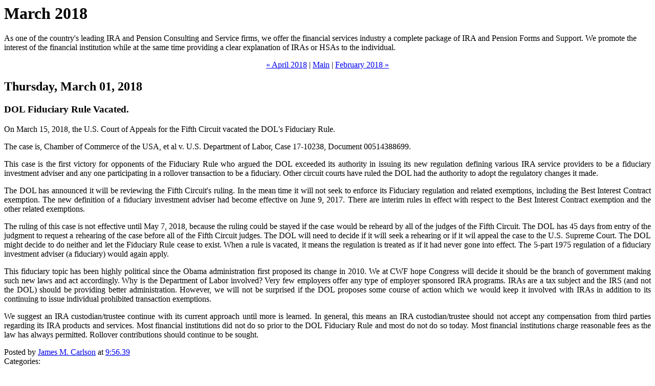

--- FILE ---
content_type: text/html
request_url: https://www.pension-specialists.com/blog/archives/03-01-2018_03-31-2018.html
body_size: 19059
content:
<html>
	<head>
		<meta http-equiv="Content-Type" content="text/html; charset=UTF-8" />

		<title>"The Pension Specialists" Blog : March 2018</title>
		<link rel="stylesheet" href="http://www.pension-specialists.com/blog//styles-site.css" type="text/css" />    
	</head>

	<body>
    <div id="banner">
		<h1>March 2018</h1>
		<span class="description">As one of the country's leading IRA and Pension Consulting and Service firms, we offer the financial services industry a complete package of IRA and Pension Forms and Support. We promote the interest of the financial institution while at the same time providing a clear explanation of IRAs or HSAs to the individual.</span>
    </div>


	<div id="content">
		<div class="blog">
<!-- back and forward -->
<p align="center">


<a href="http://www.pension-specialists.com/blog/archives/04-01-2018_04-30-2018.html">&laquo; April 2018</a> |


<a href="http://www.pension-specialists.com/blog/blog.html">Main</a>


| <a href="http://www.pension-specialists.com/blog/archives/02-01-2018_02-28-2018.html">February 2018 &raquo;</a>


</p>

		<!-- This section specifies the layout for each entry -->
		
		
		<a name="2018-03-01"></a><h2 class="date">Thursday, March 01, 2018</h2>
				
		<div class="blogbody">
			<a name="102"></a>
			
			<h3 class="title">DOL Fiduciary Rule Vacated.</h3>
			
			<head align="justify">
    
  
  
    <p align="justify">
      On March 15, 2018, the U.S. Court of Appeals for the Fifth Circuit 
      vacated the DOL's Fiduciary Rule.
    </p>
    <p align="justify">
      The case is, Chamber of Commerce of the USA, et al v. U.S. Department of 
      Labor, Case 17-10238, Document 00514388699.
    </p>
    <p align="justify">
      This case is the first victory for opponents of the Fiduciary Rule who 
      argued the DOL exceeded its authority in issuing its new regulation 
      defining various IRA service providers to be a fiduciary investment 
      adviser and any one participating in a rollover transaction to be a 
      fiduciary. Other circuit courts have ruled the DOL had the authority to 
      adopt the regulatory changes it made.
    </p>
    <p align="justify">
      The DOL has announced it will be reviewing the Fifth Circuit's ruling. 
      In the mean time it will not seek to enforce its Fiduciary regulation 
      and related exemptions, including the Best Interest Contract exemption. 
      The new definition of a fiduciary investment adviser had become 
      effective on June 9, 2017. There are interim rules in effect with 
      respect to the Best Interest Contract exemption and the other related 
      exemptions.
    </p>
    <p align="justify">
      The ruling of this case is not effective until May 7, 2018, because the 
      ruling could be stayed if the case would be reheard by all of the judges 
      of the Fifth Circuit. The DOL has 45 days from entry of the judgment to 
      request a rehearing of the case before all of the Fifth Circuit judges. 
      The DOL will need to decide if it will seek a rehearing or if it wil 
      appeal the case to the U.S. Supreme Court. The DOL might decide to do 
      neither and let the Fiduciary Rule cease to exist. When a rule is 
      vacated, it means the regulation is treated as if it had never gone into 
      effect. The 5-part 1975 regulation of a fiduciary investment adviser (a 
      fiduciary) would again apply.
    </p>
    <p align="justify">
      This fiduciary topic has been highly political since the Obama 
      administration first proposed its change in 2010. We at CWF hope 
      Congress will decide it should be the branch of government making such 
      new laws and act accordingly. Why is the Department of Labor involved? 
      Very few employers offer any type of employer sponsored IRA programs. 
      IRAs are a tax subject and the IRS (and not the DOL) should be providing 
      better administration. However, we will not be surprised if the DOL 
      proposes some course of action which we would keep it involved with IRAs 
      in addition to its continuing to issue individual prohibited transaction 
      exemptions. 
    </p>
    <p align="justify">
      We suggest an IRA custodian/trustee continue with its current approach 
      until more is learned. In general, this means an IRA custodian/trustee 
      should not accept any compensation from third parties regarding its IRA 
      products and services. Most financial institutions did not do so prior 
      to the DOL Fiduciary Rule and most do not do so today. Most financial 
      institutions charge reasonable fees as the law has always permitted. 
      Rollover contributions should continue to be sought.
    </p>
			<div class="posted">
				Posted by <a href="mailto:jmcarlson@pension-specialists.com">James M. Carlson</a> at <a href="http://www.pension-specialists.com/blog/archives/2018/03/entry_102.html" title="permanent link">9:56.39</a><br>
				
				Categories: <a href=""></a><br>
			</div>
		</div>
			


		</div><!--end blog -->
	</div> <!-- end content -->
    
	<!-- sidebar begin -->
    <div id="links">
    <p></p>

    <!-- This section lays out the calendar -->
		<div align="center" class="calendar">			
			
				<table border="0" cellspacing="3" cellpadding="0" summary="Monthly calendar with links to each day's posts">
					<caption class="calendarhead">March 2018</caption>
					<tr>						
						<th align="center"><span class="calendar">Sun</span></th><th align="center"><span class="calendar">Mon</span></th><th align="center"><span class="calendar">Tue</span></th><th align="center"><span class="calendar">Wed</span></th><th align="center"><span class="calendar">Thu</span></th><th align="center"><span class="calendar">Fri</span></th><th align="center"><span class="calendar">Sat</span></th>
					</tr>
				
					<tr><td align="center">
						<span class="calendar">
						
						
						&nbsp;</span></td>						
					<td align="center">
						<span class="calendar">
						
						
						&nbsp;</span></td>						
					<td align="center">
						<span class="calendar">
						
						
						&nbsp;</span></td>						
					<td align="center">
						<span class="calendar">
						
						
						&nbsp;</span></td>						
					<td align="center">
						<span class="calendar">
						
						<a href="http://www.pension-specialists.com/blog/archives/03-01-2018_03-31-2018.html#2018-03-01">1</a>
						</span></td>						
					<td align="center">
						<span class="calendar">
						2
						
						</span></td>						
					<td align="center">
						<span class="calendar">
						3
						
						</span></td>						
					</tr>
				
					<tr><td align="center">
						<span class="calendar">
						4
						
						</span></td>						
					<td align="center">
						<span class="calendar">
						5
						
						</span></td>						
					<td align="center">
						<span class="calendar">
						6
						
						</span></td>						
					<td align="center">
						<span class="calendar">
						7
						
						</span></td>						
					<td align="center">
						<span class="calendar">
						8
						
						</span></td>						
					<td align="center">
						<span class="calendar">
						9
						
						</span></td>						
					<td align="center">
						<span class="calendar">
						10
						
						</span></td>						
					</tr>
				
					<tr><td align="center">
						<span class="calendar">
						11
						
						</span></td>						
					<td align="center">
						<span class="calendar">
						12
						
						</span></td>						
					<td align="center">
						<span class="calendar">
						13
						
						</span></td>						
					<td align="center">
						<span class="calendar">
						14
						
						</span></td>						
					<td align="center">
						<span class="calendar">
						15
						
						</span></td>						
					<td align="center">
						<span class="calendar">
						16
						
						</span></td>						
					<td align="center">
						<span class="calendar">
						17
						
						</span></td>						
					</tr>
				
					<tr><td align="center">
						<span class="calendar">
						18
						
						</span></td>						
					<td align="center">
						<span class="calendar">
						19
						
						</span></td>						
					<td align="center">
						<span class="calendar">
						20
						
						</span></td>						
					<td align="center">
						<span class="calendar">
						21
						
						</span></td>						
					<td align="center">
						<span class="calendar">
						22
						
						</span></td>						
					<td align="center">
						<span class="calendar">
						23
						
						</span></td>						
					<td align="center">
						<span class="calendar">
						24
						
						</span></td>						
					</tr>
				
					<tr><td align="center">
						<span class="calendar">
						25
						
						</span></td>						
					<td align="center">
						<span class="calendar">
						26
						
						</span></td>						
					<td align="center">
						<span class="calendar">
						27
						
						</span></td>						
					<td align="center">
						<span class="calendar">
						28
						
						</span></td>						
					<td align="center">
						<span class="calendar">
						29
						
						</span></td>						
					<td align="center">
						<span class="calendar">
						30
						
						</span></td>						
					<td align="center">
						<span class="calendar">
						31
						
						</span></td>						
					</tr>
				
				</table>
			
		</div> <!-- end calendar -->
		
		<br />		
		<div class="syndicate">
			<a href="http://www.pension-specialists.com/blog/blog.html">Front Page</a><br />
			<a href="http://www.pension-specialists.com/blog/rss.xml">Syndicate this site (XML)</a>			
		</div>
    
		<!-- Archive links list -->
		<div class="sidetitle">
			Archives
		</div>

		<div class="side">
		
			<a href="http://www.pension-specialists.com/blog/archives/03-01-2022_03-31-2022.html">March 2022</a><br />
		
			<a href="http://www.pension-specialists.com/blog/archives/06-01-2021_06-30-2021.html">June 2021</a><br />
		
			<a href="http://www.pension-specialists.com/blog/archives/03-01-2019_03-31-2019.html">March 2019</a><br />
		
			<a href="http://www.pension-specialists.com/blog/archives/04-01-2018_04-30-2018.html">April 2018</a><br />
		
			<a href="http://www.pension-specialists.com/blog/archives/03-01-2018_03-31-2018.html">March 2018</a><br />
		
			<a href="http://www.pension-specialists.com/blog/archives/02-01-2018_02-28-2018.html">February 2018</a><br />
		
			<a href="http://www.pension-specialists.com/blog/archives/01-01-2018_01-31-2018.html">January 2018</a><br />
		
			<a href="http://www.pension-specialists.com/blog/archives/12-01-2017_12-31-2017.html">December 2017</a><br />
		
			<a href="http://www.pension-specialists.com/blog/archives/11-01-2017_11-30-2017.html">November 2017</a><br />
		
			<a href="http://www.pension-specialists.com/blog/archives/10-01-2017_10-31-2017.html">October 2017</a><br />
		
			<a href="http://www.pension-specialists.com/blog/archives/09-01-2017_09-30-2017.html">September 2017</a><br />
		
			<a href="http://www.pension-specialists.com/blog/archives/08-01-2017_08-31-2017.html">August 2017</a><br />
		
			<a href="http://www.pension-specialists.com/blog/archives/07-01-2017_07-31-2017.html">July 2017</a><br />
		
			<a href="http://www.pension-specialists.com/blog/archives/06-01-2017_06-30-2017.html">June 2017</a><br />
		
			<a href="http://www.pension-specialists.com/blog/archives/05-01-2017_05-31-2017.html">May 2017</a><br />
		
			<a href="http://www.pension-specialists.com/blog/archives/04-01-2017_04-30-2017.html">April 2017</a><br />
		
			<a href="http://www.pension-specialists.com/blog/archives/03-01-2017_03-31-2017.html">March 2017</a><br />
		
			<a href="http://www.pension-specialists.com/blog/archives/02-01-2017_02-28-2017.html">February 2017</a><br />
		
			<a href="http://www.pension-specialists.com/blog/archives/01-01-2017_01-31-2017.html">January 2017</a><br />
		
			<a href="http://www.pension-specialists.com/blog/archives/12-01-2016_12-31-2016.html">December 2016</a><br />
		
			<a href="http://www.pension-specialists.com/blog/archives/11-01-2016_11-30-2016.html">November 2016</a><br />
		
			<a href="http://www.pension-specialists.com/blog/archives/10-01-2016_10-31-2016.html">October 2016</a><br />
		
			<a href="http://www.pension-specialists.com/blog/archives/09-01-2016_09-30-2016.html">September 2016</a><br />
		
			<a href="http://www.pension-specialists.com/blog/archives/08-01-2016_08-31-2016.html">August 2016</a><br />
		
			<a href="http://www.pension-specialists.com/blog/archives/07-01-2016_07-31-2016.html">July 2016</a><br />
		
			<a href="http://www.pension-specialists.com/blog/archives/06-01-2016_06-30-2016.html">June 2016</a><br />
		
			<a href="http://www.pension-specialists.com/blog/archives/05-01-2016_05-31-2016.html">May 2016</a><br />
		
			<a href="http://www.pension-specialists.com/blog/archives/04-01-2016_04-30-2016.html">April 2016</a><br />
		
			<a href="http://www.pension-specialists.com/blog/archives/03-01-2016_03-31-2016.html">March 2016</a><br />
		
			<a href="http://www.pension-specialists.com/blog/archives/02-01-2016_02-29-2016.html">February 2016</a><br />
		
			<a href="http://www.pension-specialists.com/blog/archives/01-01-2016_01-31-2016.html">January 2016</a><br />
		
			<a href="http://www.pension-specialists.com/blog/archives/12-01-2015_12-31-2015.html">December 2015</a><br />
		
			<a href="http://www.pension-specialists.com/blog/archives/11-01-2015_11-30-2015.html">November 2015</a><br />
		
			<a href="http://www.pension-specialists.com/blog/archives/10-01-2015_10-31-2015.html">October 2015</a><br />
		
			<a href="http://www.pension-specialists.com/blog/archives/09-01-2015_09-30-2015.html">September 2015</a><br />
		
			<a href="http://www.pension-specialists.com/blog/archives/08-01-2015_08-31-2015.html">August 2015</a><br />
		
			<a href="http://www.pension-specialists.com/blog/archives/07-01-2015_07-31-2015.html">July 2015</a><br />
		
			<a href="http://www.pension-specialists.com/blog/archives/06-01-2015_06-30-2015.html">June 2015</a><br />
		
			<a href="http://www.pension-specialists.com/blog/archives/05-01-2015_05-31-2015.html">May 2015</a><br />
		
			<a href="http://www.pension-specialists.com/blog/archives/04-01-2015_04-30-2015.html">April 2015</a><br />
		
			<a href="http://www.pension-specialists.com/blog/archives/03-01-2015_03-31-2015.html">March 2015</a><br />
		
			<a href="http://www.pension-specialists.com/blog/archives/12-01-2014_12-31-2014.html">December 2014</a><br />
		
			<a href="http://www.pension-specialists.com/blog/archives/11-01-2014_11-30-2014.html">November 2014</a><br />
		
			<a href="http://www.pension-specialists.com/blog/archives/10-01-2014_10-31-2014.html">October 2014</a><br />
		
			<a href="http://www.pension-specialists.com/blog/archives/09-01-2014_09-30-2014.html">September 2014</a><br />
		
			<a href="http://www.pension-specialists.com/blog/archives/08-01-2014_08-31-2014.html">August 2014</a><br />
		
			<a href="http://www.pension-specialists.com/blog/archives/07-01-2014_07-31-2014.html">July 2014</a><br />
		
			<a href="http://www.pension-specialists.com/blog/archives/06-01-2014_06-30-2014.html">June 2014</a><br />
		
			<a href="http://www.pension-specialists.com/blog/archives/05-01-2014_05-31-2014.html">May 2014</a><br />
		
			<a href="http://www.pension-specialists.com/blog/archives/04-01-2014_04-30-2014.html">April 2014</a><br />
		
			<a href="http://www.pension-specialists.com/blog/archives/03-01-2014_03-31-2014.html">March 2014</a><br />
		
			<a href="http://www.pension-specialists.com/blog/archives/02-01-2014_02-28-2014.html">February 2014</a><br />
		
			<a href="http://www.pension-specialists.com/blog/archives/01-01-2014_01-31-2014.html">January 2014</a><br />
		
			<a href="http://www.pension-specialists.com/blog/archives/09-01-2013_09-30-2013.html">September 2013</a><br />
		
			<a href="http://www.pension-specialists.com/blog/archives/08-01-2013_08-31-2013.html">August 2013</a><br />
		
			<a href="http://www.pension-specialists.com/blog/archives/07-01-2013_07-31-2013.html">July 2013</a><br />
		
			<a href="http://www.pension-specialists.com/blog/archives/05-01-2013_05-31-2013.html">May 2013</a><br />
		
			<a href="http://www.pension-specialists.com/blog/archives/01-01-2013_01-31-2013.html">January 2013</a><br />
		
			<a href="http://www.pension-specialists.com/blog/archives/12-01-2012_12-31-2012.html">December 2012</a><br />
		
			<a href="http://www.pension-specialists.com/blog/archives/10-01-2012_10-31-2012.html">October 2012</a><br />
		
			<a href="http://www.pension-specialists.com/blog/archives/12-01-2011_12-31-2011.html">December 2011</a><br />
		
			<a href="http://www.pension-specialists.com/blog/archives/10-01-2011_10-31-2011.html">October 2011</a><br />
		
			<a href="http://www.pension-specialists.com/blog/archives/05-01-2011_05-31-2011.html">May 2011</a><br />
		
			<a href="http://www.pension-specialists.com/blog/archives/04-01-2011_04-30-2011.html">April 2011</a><br />
		
			<a href="http://www.pension-specialists.com/blog/archives/01-01-2011_01-31-2011.html">January 2011</a><br />
		
		<br />
		<a href="http://www.pension-specialists.com/blog/archives.html">Archive Index</a>      
		</div>
      
      
		<!-- Category links list -->
		<div class="sidetitle">
			Categories
		</div>

		<div class="side">
		
			<a href="http://www.pension-specialists.com/blog/archives/cat_amendments.html">Amendments</a><br />
		
			<a href="http://www.pension-specialists.com/blog/archives/cat_coverdellesas.html">Coverdell ESAs</a><br />
		
			<a href="http://www.pension-specialists.com/blog/archives/cat_emailguidance.html">Email Guidance</a><br />
		
			<a href="http://www.pension-specialists.com/blog/archives/cat_635617514.html">Governmental Reporting</a><br />
		
			<a href="http://www.pension-specialists.com/blog/archives/cat_1352093487.html">Health Savings Accounts</a><br />
		
			<a href="http://www.pension-specialists.com/blog/archives/cat_pensionalerts.html">Pension Alerts</a><br />
		
			<a href="http://www.pension-specialists.com/blog/archives/cat_rmds.html">RMDs</a><br />
		
			<a href="http://www.pension-specialists.com/blog/archives/cat_rothiras.html">Roth IRAs</a><br />
		
			<a href="http://www.pension-specialists.com/blog/archives/cat_self-directediras.html">Self-Directed IRAs</a><br />
		
			<a href="http://www.pension-specialists.com/blog/archives/cat_simpleiras.html">SIMPLE IRAs</a><br />
		
			<a href="http://www.pension-specialists.com/blog/archives/cat_traditionaliras.html">Traditional IRAs</a><br />
		
		</div>      


		<div class="sidetitle">
			Credits
		</div>
		<div class="side"><!--REQUIRED LINK!!!! do not delete! -->
			<a href="http://www.movablestyle.com/">Design by Movablestyle</a><br />        
		</div>
      
      
		<div class="powered">
			Powered by<br /><a href="http://www.thingamablog.com">Thingamablog 1.5.1</a><br />    
		</div>
 

	</div>
    <br clear="all" />
    </body>
</html>
